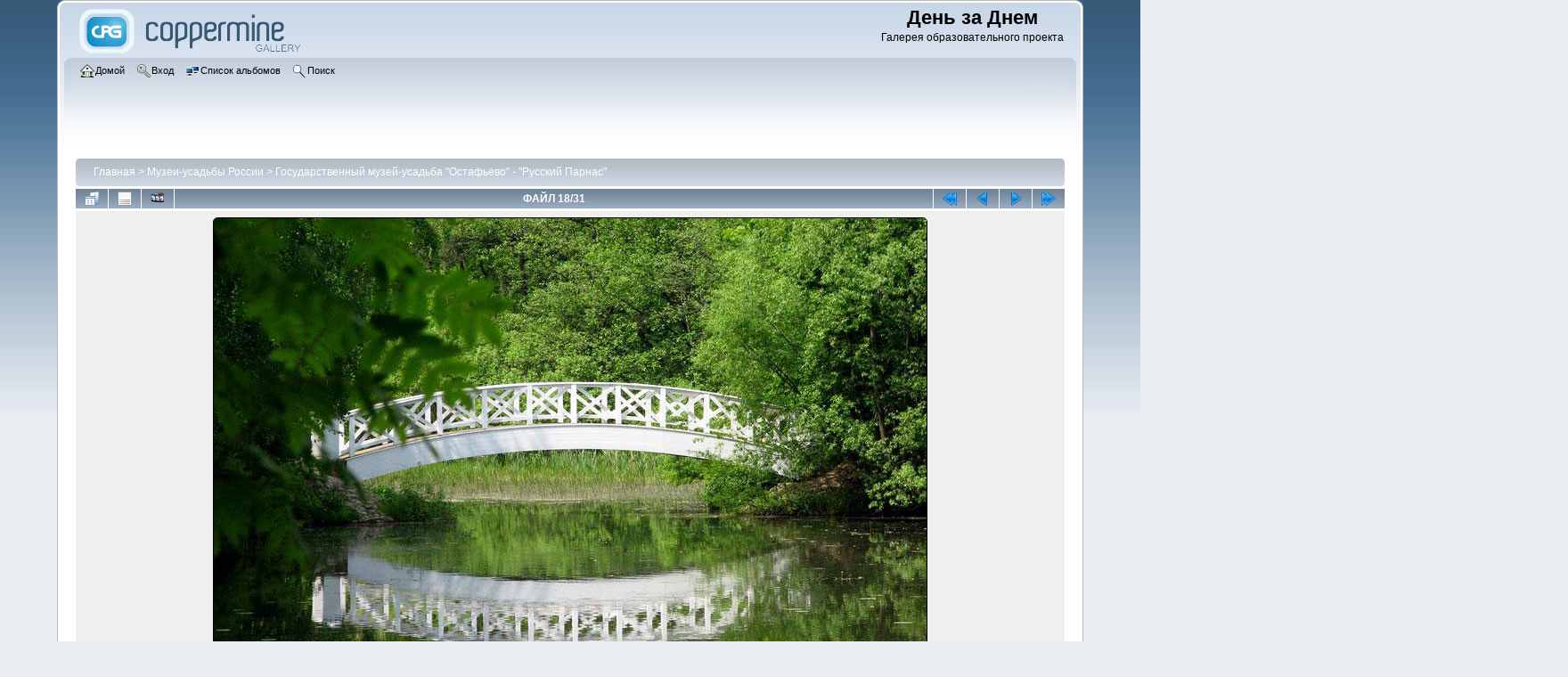

--- FILE ---
content_type: text/html; charset=utf-8
request_url: http://www.den-za-dnem.ru/gal/displayimage.php?pid=5518
body_size: 5183
content:
<!DOCTYPE html PUBLIC "-//W3C//DTD XHTML 1.0 Transitional//EN" "http://www.w3.org/TR/xhtml1/DTD/xhtml1-transitional.dtd">

<html xmlns="http://www.w3.org/1999/xhtml" xml:lang="en" lang="en" dir="ltr">
<head>
<meta http-equiv="Content-Type" content="text/html; charset=utf-8" />
<meta http-equiv="Pragma" content="no-cache" />
<title>Государственный музей-усадьба &quot;Остафьево&quot; - &quot;Русский Парнас&quot; - rp-019 - День за Днем</title>
<link rel="start" href="displayimage.php?album=278&amp;pid=5502" title="Вернуться в начало" />
<link rel="prev" href="displayimage.php?album=278&amp;pid=5519#top_display_media" title="Смотреть предыдущий файл" />
<link rel="last" href="displayimage.php?album=278&amp;pid=5533" title="Перейти в конец" />
<link rel="next" href="displayimage.php?album=278&amp;pid=5520#top_display_media" title="Смотреть следующий файл"/>
<link rel="up" href="thumbnails.php?album=278&amp;page=2" title="Вернуться на страницу с миниатюрами"/>

<link rel="stylesheet" href="css/coppermine.css" type="text/css" />
<link rel="stylesheet" href="themes/curve/style.css" type="text/css" />
<link rel="shortcut icon" href="favicon.ico" />
<script type="text/javascript">
/* <![CDATA[ */
    var js_vars = {"site_url":"http:\/\/www.den-za-dnem.ru\/gal","debug":false,"icon_dir":"images\/icons\/","lang_close":"\u0417\u0430\u043a\u0440\u044b\u0442\u044c","icon_close_path":"images\/icons\/close.png","cookies_allowed":true,"position":"17","album":"278","cat":false,"count":32,"buttons":{"pic_info_title":"\u041f\u043e\u043a\u0430\u0437\u0430\u0442\u044c\/\u0441\u043f\u0440\u044f\u0442\u0430\u0442\u044c \u0438\u043d\u0444\u043e\u0440\u043c\u0430\u0446\u0438\u044e \u043e \u0444\u0430\u0439\u043b\u0435","pic_info_btn":"","slideshow_tgt":"displayimage.php?album=278&amp;pid=5518&amp;slideshow=5000#top_display_media","slideshow_title":"\u0421\u043b\u0430\u0439\u0434-\u0448\u043e\u0443","slideshow_btn":"","loc":""},"stars_amount":"5","lang_rate_pic":"\u041d\u0430\u0432\u0435\u0434\u0438\u0442\u0435, \u0447\u0442\u043e\u0431\u044b \u043f\u0440\u043e\u0433\u043e\u043b\u043e\u0441\u043e\u0432\u0430\u0442\u044c \u0437\u0430 \u044d\u0442\u043e \u0438\u0437\u043e\u0431\u0440\u0430\u0436\u0435\u043d\u0438\u0435","rating":3,"theme_dir":"","can_vote":"true","form_token":"cc7e98163c49696492ed2f6123472bfb","timestamp":1762148812,"thumb_width":"200","thumb_use":"any","max_item":9,"picture_id":"5518"};
/* ]]> */
</script>
<script type="text/javascript" src="js/jquery-1.7.2.js"></script>
<script type="text/javascript" src="js/scripts.js"></script>
<script type="text/javascript" src="js/jquery.greybox.js"></script>
<script type="text/javascript" src="js/jquery.elastic.js"></script>
<script type="text/javascript" src="js/displayimage.js"></script>

</head>
<body>
    
    <div id="cpg_logo_block_outer">
        <div class="cpg_logo_block_inner">
            <div id="cpg_logo_block_logo">
                <a href="index.php">
                    <img src="themes/curve/images/coppermine-logo.png" border="0" width="260" height="60" alt="" />
                </a>
            </div>
            <div id="cpg_logo_block_name">
                <h1>День за Днем</h1>
                <h3>Галерея образовательного проекта</h3>
            </div>
            <div class="clearer"></div>
        </div>
    </div>
    <div id="cpg_header_block_outer">
        <div class="cpg_header_block_inner">
            <div id="main_menu">
                    <ul class="dropmenu">
          
                        <!-- BEGIN home -->
                        <li>
                            <a href="index.php" title="Перейти на домашнюю страницу" class="firstlevel" ><span class="firstlevel"><img src="images/icons/home.png" border="0" alt="" width="16" height="16" class="icon" />Домой</span></a>
                            
                        </li>
                        <!-- END home -->
                        
                        
                        
                        <!-- BEGIN login -->
                        <li>
                            <a href="login.php?referer=displayimage.php%3Fpid%3D5518" title="Войти на сайт"  class="firstlevel" ><span class="firstlevel"><img src="images/icons/login.png" border="0" alt="" width="16" height="16" class="icon" />Вход</span></a>
                        </li>
                        <!-- END login -->
                        
</ul>
                    <ul class="dropmenu">
          
                        
                        <!-- BEGIN album_list -->
                        <li>
                            <a href="index.php?cat=17" title="Перейти к списку альбомов" class="firstlevel" ><span class="firstlevel"><img src="images/icons/alb_mgr.png" border="0" alt="" width="16" height="16" class="icon" />Список альбомов</span></a>
                            <ul>
                                <!-- BEGIN lastup -->
                                <li>
                                    <a href="thumbnails.php?album=lastup&amp;cat=-278" title="Показать последние добавления" rel="nofollow"><span><img src="images/icons/last_uploads.png" border="0" alt="" width="16" height="16" class="icon" />Последние добавления</span></a>
                                </li>
                                <!-- END lastup -->
                                <!-- BEGIN lastcom -->
                                <li>
                                    <a href="thumbnails.php?album=lastcom&amp;cat=-278" title="Показать последние комментарии" rel="nofollow"><span><img src="images/icons/comment.png" border="0" alt="" width="16" height="16" class="icon" />Последние комментарии</span></a>
                                </li>
                                <!-- END lastcom -->
                                <!-- BEGIN topn -->
                                <li>
                                    <a href="thumbnails.php?album=topn&amp;cat=-278" title="Показать часто просматриваемые" rel="nofollow"><span><img src="images/icons/most_viewed.png" border="0" alt="" width="16" height="16" class="icon" />Часто просматриваемые</span></a>
                                </li>
                                <!-- END topn -->
                                <!-- BEGIN toprated -->
                                <li>
                                    <a href="thumbnails.php?album=toprated&amp;cat=-278" title="Показать лучшие по рейтингу" rel="nofollow"><span><img src="images/icons/top_rated.png" border="0" alt="" width="16" height="16" class="icon" />Лучшие по рейтингу</span></a>
                                </li>
                                <!-- END toprated -->
                                <!-- BEGIN favpics -->
                                <li>
                                    <a href="thumbnails.php?album=favpics" title="Перейти в Избранные" rel="nofollow"><span><img src="images/icons/favorites.png" border="0" alt="" width="16" height="16" class="icon" />Избранные</span></a>
                                </li>
                                <!-- END favpics -->
                            </ul>
                        </li>
                        <!-- END album_list -->
                        <!-- BEGIN search -->
                        <li>
                            <a href="search.php" title="Поиск по сайту"  class="firstlevel" ><span class="firstlevel"><img src="images/icons/search.png" border="0" alt="" width="16" height="16" class="icon" />Поиск</span></a>
                        </li>
                        <!-- END search -->
</ul>
                    
            </div><!-- Begin IE7 support --><img src="images/spacer.gif" class="menuheight" alt="" /><!-- End IE7 support -->
            <div class="clearer"></div>
            
        </div>
    </div>
    <div id="cpg_main_block_outer">
        <div class="cpg_main_block_inner">
            
<!-- Start standard table -->
<table align="center" width="100%" cellspacing="1" cellpadding="0" class="maintable ">

        <tr>
            <td colspan="3" align="left">
                <div class="cpg_starttable_outer">
                    <div class="cpg_starttable_inner">
                        <table width="100%" cellpadding="0" cellspacing="0" border="0">
                            <tr>
                                <td class="statlink">
                                    <a href="index.php">Главная</a> > <a href="index.php?cat=17">Музеи-усадьбы России</a> > <a href="thumbnails.php?album=278">Государственный музей-усадьба &quot;Остафьево&quot; - &quot;Русский Парнас&quot;</a>
                                </td>
                                <td class="statlink">
                                    <img src="images/spacer.gif" width="1" height="25" border="0" alt="" />
                                </td>
                            </tr>
                        </table>
                    </div>
                </div>
            </td>
        </tr>
</table>
<!-- End standard table -->
<a name="top_display_media"></a>
<!-- Start standard table -->
<table align="center" width="100%" cellspacing="1" cellpadding="0" class="maintable ">

        <tr>
                <td align="center" valign="middle" class="navmenu" width="48"><a href="thumbnails.php?album=278&amp;page=2" class="navmenu_pic" title="Вернуться на страницу с миниатюрами"><img src="images/navbar/thumbnails.png" align="middle" border="0" alt="Вернуться на страницу с миниатюрами" /></a></td>
<!-- BEGIN pic_info_button -->
                <!-- button will be added by displayimage.js -->
                <td id="pic_info_button" align="center" valign="middle" class="navmenu" width="48"></td>
<!-- END pic_info_button -->
<!-- BEGIN slideshow_button -->
                <!-- button will be added by displayimage.js -->
                <td id="slideshow_button" align="center" valign="middle" class="navmenu" width="48"></td>
<!-- END slideshow_button -->
                <td align="center" valign="middle" class="navmenu" width="100%">ФАЙЛ 18/31</td>


<!-- BEGIN nav_start -->
                <td align="center" valign="middle" class="navmenu" width="48"><a href="displayimage.php?album=278&amp;pid=5502#top_display_media" class="navmenu_pic" title="Вернуться в начало"><img src="images/navbar/start.png" border="0" align="middle" alt="Вернуться в начало" /></a></td>
<!-- END nav_start -->
<!-- BEGIN nav_prev -->
                <td align="center" valign="middle" class="navmenu" width="48"><a href="displayimage.php?album=278&amp;pid=5519#top_display_media" class="navmenu_pic" title="Смотреть предыдущий файл"><img src="images/navbar/prev.png" border="0" align="middle" alt="Смотреть предыдущий файл" /></a></td>
<!-- END nav_prev -->
<!-- BEGIN nav_next -->
                <td align="center" valign="middle" class="navmenu" width="48"><a href="displayimage.php?album=278&amp;pid=5520#top_display_media" class="navmenu_pic" title="Смотреть следующий файл"><img src="images/navbar/next.png" border="0" align="middle" alt="Смотреть следующий файл" /></a></td>
<!-- END nav_next -->
<!-- BEGIN nav_end -->
                <td align="center" valign="middle" class="navmenu" width="48"><a href="displayimage.php?album=278&amp;pid=5533#top_display_media" class="navmenu_pic" title="Перейти в конец"><img src="images/navbar/end.png" border="0" align="middle" alt="Перейти в конец" /></a></td>
<!-- END nav_end -->

        </tr>
</table>
<!-- End standard table -->

<!-- Start standard table -->
<table align="center" width="100%" cellspacing="1" cellpadding="0" class="maintable ">
        <tr>
                <td align="center" class="display_media" nowrap="nowrap">
                        <table width="100%" cellspacing="2" cellpadding="0">
                                <tr>
                                        <td align="center" style="{SLIDESHOW_STYLE}">
                                                <img src="albums/userpics/10001/rp-019.jpg" width="800" height="600" class="image" border="0" alt="rp-019.jpg" title="rp-019.jpg" /><br />

                                        </td>
                                </tr>
                        </table>
                </td>
            </tr>
            <tr>
                <td>
                        <table width="100%" cellspacing="2" cellpadding="0" class="tableb tableb_alternate">
                                        <tr>
                                                <td align="center">
                                                        
                                                </td>
                                        </tr>
                        </table>



                </td>
        </tr>
</table>
<!-- End standard table -->
<div id="filmstrip">
<!-- Start standard table -->
<table align="center" width="100%" cellspacing="1" cellpadding="0" class="maintable ">

        <tr>
          <td style="background-image: url(themes/curve/images/tile1.gif);background-repeat:repeat-x;"><img src="images/spacer.gif" width="1" height="28" alt="" border="0" /></td>
        </tr>
        <tr>
          <td valign="bottom" class="thumbnails filmstrip_background" align="center" style="{THUMB_TD_STYLE}">
            <table width="100%" cellspacing="0" cellpadding="0" border="0">
                <tr>
                   <td width="50%" class="prev_strip"></td>
                     <td valign="bottom"  style="{THUMB_TD_STYLE}">
                       <div id="film" style="width:1632px; position:relative;"><table class="tape" ><tr>
                <td align="center" class="thumb" >
                  <a href="displayimage.php?album=278&amp;pid=5515#top_display_media" class="thumbLink" style="width:200px; float: left"><img src="albums/userpics/10001/thumb_rp-016.jpg" class="strip_image" border="0" alt="rp-016.jpg" title="Имя файла=rp-016.jpg
Размер файла=98КБ
Размеры=722x499
Дата=Сент 26, 2014" /></a>
                </td>

                <td align="center" class="thumb" >
                  <a href="displayimage.php?album=278&amp;pid=5516#top_display_media" class="thumbLink" style="width:200px; float: left"><img src="albums/userpics/10001/thumb_rp-017.jpg" class="strip_image" border="0" alt="rp-017.jpg" title="Имя файла=rp-017.jpg
Размер файла=164КБ
Размеры=800x600
Дата=Сент 26, 2014" /></a>
                </td>

                <td align="center" class="thumb" >
                  <a href="displayimage.php?album=278&amp;pid=5517#top_display_media" class="thumbLink" style="width:200px; float: left"><img src="albums/userpics/10001/thumb_rp-018.jpg" class="strip_image" border="0" alt="rp-018.jpg" title="Имя файла=rp-018.jpg
Размер файла=120КБ
Размеры=800x600
Дата=Сент 26, 2014" /></a>
                </td>

                <td align="center" class="thumb" >
                  <a href="displayimage.php?album=278&amp;pid=5519#top_display_media" class="thumbLink" style="width:200px; float: left"><img src="albums/userpics/10001/thumb_rp-019-2.jpg" class="strip_image" border="0" alt="rp-019-2.jpg" title="Имя файла=rp-019-2.jpg
Размер файла=200КБ
Размеры=1000x667
Дата=Сент 26, 2014" /></a>
                </td>

                <td align="center" class="thumb" >
                  <a href="displayimage.php?album=278&amp;pid=5518#top_display_media" class="thumbLink" style="width:200px; float: left"><img src="albums/userpics/10001/thumb_rp-019.jpg" class="strip_image middlethumb" border="0" alt="rp-019.jpg" title="Имя файла=rp-019.jpg
Размер файла=156КБ
Размеры=800x600
Дата=Сент 26, 2014" /></a>
                </td>

                <td align="center" class="thumb" >
                  <a href="displayimage.php?album=278&amp;pid=5520#top_display_media" class="thumbLink" style="width:200px; float: left"><img src="albums/userpics/10001/thumb_rp-020.jpg" class="strip_image" border="0" alt="rp-020.jpg" title="Имя файла=rp-020.jpg
Размер файла=56КБ
Размеры=600x376
Дата=Сент 26, 2014" /></a>
                </td>

                <td align="center" class="thumb" >
                  <a href="displayimage.php?album=278&amp;pid=5521#top_display_media" class="thumbLink" style="width:200px; float: left"><img src="albums/userpics/10001/thumb_rp-021.jpg" class="strip_image" border="0" alt="rp-021.jpg" title="Имя файла=rp-021.jpg
Размер файла=183КБ
Размеры=534x800
Дата=Сент 26, 2014" /></a>
                </td>

                <td align="center" class="thumb" >
                  <a href="displayimage.php?album=278&amp;pid=5522#top_display_media" class="thumbLink" style="width:200px; float: left"><img src="albums/userpics/10001/thumb_rp-022.jpg" class="strip_image" border="0" alt="rp-022.jpg" title="Имя файла=rp-022.jpg
Размер файла=228КБ
Размеры=1000x666
Дата=Сент 26, 2014" /></a>
                </td>

                <td align="center" class="thumb" >
                  <a href="displayimage.php?album=278&amp;pid=5523#top_display_media" class="thumbLink" style="width:200px; float: left"><img src="albums/userpics/10001/thumb_rp-024.jpg" class="strip_image" border="0" alt="rp-024.jpg" title="Имя файла=rp-024.jpg
Размер файла=134КБ
Размеры=552x800
Дата=Сент 26, 2014" /></a>
                </td>
</tr></table></div>
                     </td>
                   <td width="50%" align="right" class="next_strip"></td>
                </tr>
            </table>
          </td>
        </tr>
        <tr>
         <td style="background-image: url(themes/curve/images/tile2.gif);background-repeat:repeat-x;"><img src="images/spacer.gif" width="1" height="28" alt="" border="0" /></td>
        </tr>


</table>
<!-- End standard table -->
</div><table align="center" width="100%" cellspacing="1" cellpadding="0" class="maintable">
    <tr>
        <td colspan="6" class="tableh2" id="voting_title"><strong>Оценить этот файл </strong> (Текущий рейтинг: 2.7 / 5 - Голосов: 11)</td>
    </tr>
    <tr id="rating_stars">
        <td class="tableb" id="star_rating"></td>
    </tr>
    <tr class="noscript">
      <td class="tableb" colspan="6" align="center">
        <noscript>
           Javascript должен быть включён для голосования
        </noscript>
      </td>
    </tr>
</table>
<div id="picinfo" style="display: none;">

<!-- Start standard table -->
<table align="center" width="100%" cellspacing="1" cellpadding="0" class="maintable ">
        <tr><td colspan="2" class="tableh2">Информация о файле</td></tr>
        <tr><td class="tableb tableb_alternate" valign="top" >Имя файла:</td><td class="tableb tableb_alternate">rp-019.jpg</td></tr>
        <tr><td class="tableb tableb_alternate" valign="top" >Альбом:</td><td class="tableb tableb_alternate"><span class="alblink"><a href="thumbnails.php?album=278">Государственный музей-усадьба &quot;Остафьево&quot; - &quot;Русский Парнас&quot;</a></span></td></tr>
        <tr><td class="tableb tableb_alternate" valign="top" >Рейтинг (голосов: 11):</td><td class="tableb tableb_alternate"><img src="images/rate_full.png" align="left" alt="3"/><img src="images/rate_full.png" align="left" alt="3"/><img src="images/rate_full.png" align="left" alt="3"/><img src="images/rate_empty.png" align="left" alt="3"/><img src="images/rate_empty.png" align="left" alt="3"/></td></tr>
        <tr><td class="tableb tableb_alternate" valign="top" >Размер файла:</td><td class="tableb tableb_alternate"><span dir="ltr">156&nbsp;КБ</span></td></tr>
        <tr><td class="tableb tableb_alternate" valign="top" >Добавлен:</td><td class="tableb tableb_alternate">Сент 26, 2014</td></tr>
        <tr><td class="tableb tableb_alternate" valign="top" >Размеры:</td><td class="tableb tableb_alternate">800 x 600 пикселей</td></tr>
        <tr><td class="tableb tableb_alternate" valign="top" >Просмотрен:</td><td class="tableb tableb_alternate">301 раз(а)</td></tr>
        <tr><td class="tableb tableb_alternate" valign="top" >Ссылка:</td><td class="tableb tableb_alternate"><a href="http://www.den-za-dnem.ru/gal/displayimage.php?pid=5518" >http://www.den-za-dnem.ru/gal/displayimage.php?pid=5518</a></td></tr>
        <tr><td class="tableb tableb_alternate" valign="top" >Избранные:</td><td class="tableb tableb_alternate"><a href="addfav.php?pid=5518&amp;referer=displayimage.php%3Fpid%3D5518" >Добавить в Избранное</a></td></tr>
</table>
<!-- End standard table -->
</div>
<a name="comments_top"></a><div id="comments">
</div>

            <br /> <!-- workaround for issue 64492 - do not remove the line break! -->
        </div>
    	   <script type="text/javascript">
<!--
var _acic={dataProvider:10};(function(){var e=document.createElement("script");e.type="text/javascript";e.async=true;e.src="https://www.acint.net/aci.js";var t=document.getElementsByTagName("script")[0];t.parentNode.insertBefore(e,t)})()
//-->
</script><!--96947516256--><div id='Qbbw_96947516256'></div>
    </div>
    <div id="cpg_footer_block_outer">
        <div class="cpg_footer_block_inner">
            
            
<div class="footer" align="center" style="padding:10px;display:block;visibility:visible; font-family: Verdana,Arial,sans-serif;">Powered by <a href="http://coppermine-gallery.net/" title="Coppermine Photo Gallery" rel="external">Coppermine Photo Gallery</a></div>
        </div>
    </div>
<!--Coppermine Photo Gallery 1.6.11 (stable)-->
</body>
</html>